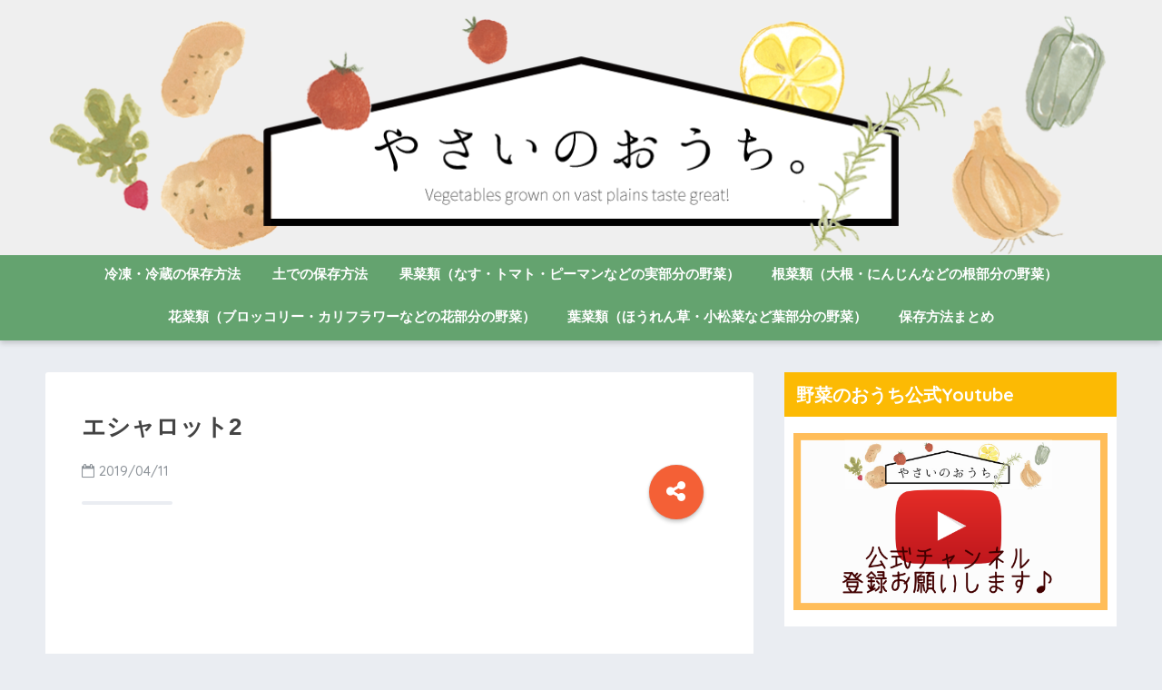

--- FILE ---
content_type: text/html; charset=UTF-8
request_url: https://yasaihouse.net/%E3%82%A8%E3%82%B7%E3%83%A3%E3%83%AD%E3%83%83%E3%83%882
body_size: 12602
content:
<!doctype html>
<!--[if lt IE 7]><html lang="ja" class="no-js lt-ie9 lt-ie8 lt-ie7"><![endif]-->
<!--[if (IE 7)&!(IEMobile)]><html lang="ja" class="no-js lt-ie9 lt-ie8"><![endif]-->
<!--[if (IE 8)&!(IEMobile)]><html lang="ja" class="no-js lt-ie9"><![endif]-->
<!--[if gt IE 8]><!--> <html lang="ja" class="no-js"><!--<![endif]-->
	<head>
		<script data-ad-client="ca-pub-8752041771665914" async src="https://pagead2.googlesyndication.com/pagead/js/adsbygoogle.js"></script>
		
		
		<meta name="google-site-verification" content="tkWA1X-BM-WsZVA8J5Jv9GnkdKks1lII5z5x0zaJ9fY" />
		<meta charset="utf-8">
		<meta http-equiv="X-UA-Compatible" content="IE=edge">
		<meta name="HandheldFriendly" content="True">
		<meta name="MobileOptimized" content="320">
		<meta name="viewport" content="width=device-width, initial-scale=1 ,viewport-fit=cover"/>
		<meta name="msapplication-TileColor" content="#64a36f">
        <meta name="theme-color" content="#64a36f">
		<link rel="pingback" href="https://yasaihouse.net/xmlrpc.php">
		<title>エシャロット2 | 野菜のおうち。常温と冷凍保存方法解説</title>
<meta name='robots' content='max-image-preview:large' />
<link rel='dns-prefetch' href='//secure.gravatar.com' />
<link rel='dns-prefetch' href='//ajax.googleapis.com' />
<link rel='dns-prefetch' href='//fonts.googleapis.com' />
<link rel='dns-prefetch' href='//s.w.org' />
<link rel='dns-prefetch' href='//v0.wordpress.com' />
<link rel='dns-prefetch' href='//i0.wp.com' />
<link rel='dns-prefetch' href='//i1.wp.com' />
<link rel='dns-prefetch' href='//i2.wp.com' />
<link rel='dns-prefetch' href='//c0.wp.com' />
<link rel="alternate" type="application/rss+xml" title="野菜のおうち。常温と冷凍保存方法解説 &raquo; フィード" href="https://yasaihouse.net/feed" />
<link rel="alternate" type="application/rss+xml" title="野菜のおうち。常温と冷凍保存方法解説 &raquo; コメントフィード" href="https://yasaihouse.net/comments/feed" />
		<script type="text/javascript">
			window._wpemojiSettings = {"baseUrl":"https:\/\/s.w.org\/images\/core\/emoji\/13.1.0\/72x72\/","ext":".png","svgUrl":"https:\/\/s.w.org\/images\/core\/emoji\/13.1.0\/svg\/","svgExt":".svg","source":{"concatemoji":"https:\/\/yasaihouse.net\/wp-includes\/js\/wp-emoji-release.min.js"}};
			!function(e,a,t){var n,r,o,i=a.createElement("canvas"),p=i.getContext&&i.getContext("2d");function s(e,t){var a=String.fromCharCode;p.clearRect(0,0,i.width,i.height),p.fillText(a.apply(this,e),0,0);e=i.toDataURL();return p.clearRect(0,0,i.width,i.height),p.fillText(a.apply(this,t),0,0),e===i.toDataURL()}function c(e){var t=a.createElement("script");t.src=e,t.defer=t.type="text/javascript",a.getElementsByTagName("head")[0].appendChild(t)}for(o=Array("flag","emoji"),t.supports={everything:!0,everythingExceptFlag:!0},r=0;r<o.length;r++)t.supports[o[r]]=function(e){if(!p||!p.fillText)return!1;switch(p.textBaseline="top",p.font="600 32px Arial",e){case"flag":return s([127987,65039,8205,9895,65039],[127987,65039,8203,9895,65039])?!1:!s([55356,56826,55356,56819],[55356,56826,8203,55356,56819])&&!s([55356,57332,56128,56423,56128,56418,56128,56421,56128,56430,56128,56423,56128,56447],[55356,57332,8203,56128,56423,8203,56128,56418,8203,56128,56421,8203,56128,56430,8203,56128,56423,8203,56128,56447]);case"emoji":return!s([10084,65039,8205,55357,56613],[10084,65039,8203,55357,56613])}return!1}(o[r]),t.supports.everything=t.supports.everything&&t.supports[o[r]],"flag"!==o[r]&&(t.supports.everythingExceptFlag=t.supports.everythingExceptFlag&&t.supports[o[r]]);t.supports.everythingExceptFlag=t.supports.everythingExceptFlag&&!t.supports.flag,t.DOMReady=!1,t.readyCallback=function(){t.DOMReady=!0},t.supports.everything||(n=function(){t.readyCallback()},a.addEventListener?(a.addEventListener("DOMContentLoaded",n,!1),e.addEventListener("load",n,!1)):(e.attachEvent("onload",n),a.attachEvent("onreadystatechange",function(){"complete"===a.readyState&&t.readyCallback()})),(n=t.source||{}).concatemoji?c(n.concatemoji):n.wpemoji&&n.twemoji&&(c(n.twemoji),c(n.wpemoji)))}(window,document,window._wpemojiSettings);
		</script>
		<style type="text/css">
img.wp-smiley,
img.emoji {
	display: inline !important;
	border: none !important;
	box-shadow: none !important;
	height: 1em !important;
	width: 1em !important;
	margin: 0 .07em !important;
	vertical-align: -0.1em !important;
	background: none !important;
	padding: 0 !important;
}
</style>
	<link rel='stylesheet' id='wp-block-library-css'  href='https://c0.wp.com/c/5.8.12/wp-includes/css/dist/block-library/style.min.css' type='text/css' media='all' />
<style id='wp-block-library-inline-css' type='text/css'>
.has-text-align-justify{text-align:justify;}
</style>
<link rel='stylesheet' id='mediaelement-css'  href='https://c0.wp.com/c/5.8.12/wp-includes/js/mediaelement/mediaelementplayer-legacy.min.css' type='text/css' media='all' />
<link rel='stylesheet' id='wp-mediaelement-css'  href='https://c0.wp.com/c/5.8.12/wp-includes/js/mediaelement/wp-mediaelement.min.css' type='text/css' media='all' />
<link rel='stylesheet' id='toc-screen-css'  href='https://yasaihouse.net/wp-content/plugins/table-of-contents-plus/screen.min.css' type='text/css' media='all' />
<link rel='stylesheet' id='sng-stylesheet-css'  href='https://yasaihouse.net/wp-content/themes/sango-theme/style.css?ver141' type='text/css' media='all' />
<link rel='stylesheet' id='sng-option-css'  href='https://yasaihouse.net/wp-content/themes/sango-theme/entry-option.css?ver141' type='text/css' media='all' />
<link rel='stylesheet' id='child-style-css'  href='https://yasaihouse.net/wp-content/themes/sango-theme-child/style.css' type='text/css' media='all' />
<link rel='stylesheet' id='sng-googlefonts-css'  href='//fonts.googleapis.com/css?family=Quicksand%3A500%2C700' type='text/css' media='all' />
<link rel='stylesheet' id='sng-fontawesome-css'  href='https://yasaihouse.net/wp-content/themes/sango-theme/library/fontawesome/css/font-awesome.min.css' type='text/css' media='all' />
<link rel='stylesheet' id='ripple-style-css'  href='https://yasaihouse.net/wp-content/themes/sango-theme/library/ripple/rippler.min.css' type='text/css' media='all' />
<link rel='stylesheet' id='jetpack_css-css'  href='https://c0.wp.com/p/jetpack/10.1.2/css/jetpack.css' type='text/css' media='all' />
<script type='text/javascript' src='https://ajax.googleapis.com/ajax/libs/jquery/2.2.4/jquery.min.js' id='jquery-js'></script>
<script type='text/javascript' src='https://yasaihouse.net/wp-content/themes/sango-theme/library/js/modernizr.custom.min.js' id='sng-modernizr-js'></script>
<link rel="https://api.w.org/" href="https://yasaihouse.net/wp-json/" /><link rel="alternate" type="application/json" href="https://yasaihouse.net/wp-json/wp/v2/media/811" /><link rel="EditURI" type="application/rsd+xml" title="RSD" href="https://yasaihouse.net/xmlrpc.php?rsd" />
<link rel='shortlink' href='https://wp.me/aaDCme-d5' />
<link rel="alternate" type="application/json+oembed" href="https://yasaihouse.net/wp-json/oembed/1.0/embed?url=https%3A%2F%2Fyasaihouse.net%2F%25e3%2582%25a8%25e3%2582%25b7%25e3%2583%25a3%25e3%2583%25ad%25e3%2583%2583%25e3%2583%25882" />
<link rel="alternate" type="text/xml+oembed" href="https://yasaihouse.net/wp-json/oembed/1.0/embed?url=https%3A%2F%2Fyasaihouse.net%2F%25e3%2582%25a8%25e3%2582%25b7%25e3%2583%25a3%25e3%2583%25ad%25e3%2583%2583%25e3%2583%25882&#038;format=xml" />
<style type='text/css'>img#wpstats{display:none}</style>
		<meta name="robots" content="noindex,nofollow" /><meta property="og:title" content="エシャロット2" />
<meta property="og:description" content="" />
<meta property="og:type" content="article" />
<meta property="og:url" content="https://yasaihouse.net/%e3%82%a8%e3%82%b7%e3%83%a3%e3%83%ad%e3%83%83%e3%83%882" />
<meta property="og:image" content="https://yasaihouse.net/wp-content/themes/sango-theme/library/images/default.jpg" />
<meta property="og:site_name" content="野菜のおうち。常温と冷凍保存方法解説" />
<meta name="twitter:card" content="summary_large_image" />
			<style type="text/css">
				/* If html does not have either class, do not show lazy loaded images. */
				html:not( .jetpack-lazy-images-js-enabled ):not( .js ) .jetpack-lazy-image {
					display: none;
				}
			</style>
			<script>
				document.documentElement.classList.add(
					'jetpack-lazy-images-js-enabled'
				);
			</script>
		
<!-- Jetpack Open Graph Tags -->
<meta property="og:type" content="article" />
<meta property="og:title" content="エシャロット2" />
<meta property="og:url" content="https://yasaihouse.net/%e3%82%a8%e3%82%b7%e3%83%a3%e3%83%ad%e3%83%83%e3%83%882" />
<meta property="og:description" content="詳しくは投稿をご覧ください。" />
<meta property="article:published_time" content="2019-04-11T02:22:50+00:00" />
<meta property="article:modified_time" content="2019-04-11T02:22:50+00:00" />
<meta property="og:site_name" content="野菜のおうち。常温と冷凍保存方法解説" />
<meta property="og:image" content="https://yasaihouse.net/wp-content/uploads/2019/04/627198e2e23e1280e8169b4abc616178.png" />
<meta property="og:locale" content="ja_JP" />
<meta name="twitter:text:title" content="エシャロット2" />
<meta name="twitter:image" content="https://i2.wp.com/yasaihouse.net/wp-content/uploads/2019/04/627198e2e23e1280e8169b4abc616178.png?fit=680%2C390&#038;ssl=1&#038;w=640" />
<meta name="twitter:card" content="summary_large_image" />
<meta name="twitter:description" content="詳しくは投稿をご覧ください。" />

<!-- End Jetpack Open Graph Tags -->
<link rel="icon" href="https://i2.wp.com/yasaihouse.net/wp-content/uploads/2019/05/cropped-f_f_health_45_s512_f_health_45_0bg.png?fit=32%2C32&#038;ssl=1" sizes="32x32" />
<link rel="icon" href="https://i2.wp.com/yasaihouse.net/wp-content/uploads/2019/05/cropped-f_f_health_45_s512_f_health_45_0bg.png?fit=192%2C192&#038;ssl=1" sizes="192x192" />
<link rel="apple-touch-icon" href="https://i2.wp.com/yasaihouse.net/wp-content/uploads/2019/05/cropped-f_f_health_45_s512_f_health_45_0bg.png?fit=180%2C180&#038;ssl=1" />
<meta name="msapplication-TileImage" content="https://i2.wp.com/yasaihouse.net/wp-content/uploads/2019/05/cropped-f_f_health_45_s512_f_health_45_0bg.png?fit=270%2C270&#038;ssl=1" />
<style>
a {color: #074656;}
.main-c {color: #64a36f;}
.main-bc {background-color: #64a36f;}
.main-bdr,#inner-content .main-bdr {border-color:  #64a36f;}
.pastel-bc , #inner-content .pastel-bc {background-color: #cef0b9;}
.accent-c {color: #f46036;}
.accent-bc {background-color: #f46036;}
.header,#footer-menu,.drawer__title {background-color: #64a36f;}
#logo a {color: #FFF;}
.desktop-nav li a , .mobile-nav li a, #footer-menu a ,.copyright, #drawer__open,.drawer__title {color: #FFF;}
.drawer__title .close span, .drawer__title .close span:before {background: #FFF;}
.desktop-nav li:after {background: #FFF;}
.mobile-nav .current-menu-item {border-bottom-color: #FFF;}
.widgettitle {color: #ffffff;background-color:#fcba04;}
.footer {background-color: #e0e4eb;}
.footer, .footer a, .footer .widget ul li a {color: #3c3c3c;}
#toc_container .toc_title, #footer_menu .raised, .pagination a, .pagination span, #reply-title:before , .entry-content blockquote:before ,.main-c-before li:before ,.main-c-b:before{color: #64a36f;}
#searchsubmit, #toc_container .toc_title:before, .cat-name, .pre_tag > span, .pagination .current, #submit ,.withtag_list > span,.main-bc-before li:before {background-color: #64a36f;}
#toc_container, h3 ,.li-mainbdr ul,.li-mainbdr ol {border-color: #64a36f;}
.search-title .fa-search ,.acc-bc-before li:before {background: #f46036;}
.li-accentbdr ul, .li-accentbdr ol {border-color: #f46036;}
.pagination a:hover ,.li-pastelbc ul, .li-pastelbc ol {background: #cef0b9;}
body {font-size: 100%;}
@media only screen and (min-width: 481px) {
body {font-size: 107%;}
}
@media only screen and (min-width: 1030px) {
body {font-size: 107%;}
}
.totop {background: #5ba9f7;}
.header-info a {color: #FFF; background: linear-gradient(95deg,#738bff,#85e3ec);}
.fixed-menu ul {background: #FFF;}
.fixed-menu a {color: #a2a7ab;}
.fixed-menu .current-menu-item a , .fixed-menu ul li a.active {color: #6bb6ff;}
.post-tab {background: #FFF;} .post-tab>div {color: #a7a7a7} .post-tab > div.tab-active{background: linear-gradient(45deg,#bdb9ff,#67b8ff)}
</style>
<style type="text/css" id="wp-custom-css">.entry-content .linkto {
    max-width: 100%;
  }
/*ロゴ画像を横いっぱいに*/
#inner-header, #drawer + #inner-header,#logo{
    width: 100%;
    max-width: 100%;
    margin: 0;
    padding: 0;
}
.header--center #logo img {
    padding: 0;
    height: auto;
    width: 100%;
    max-width: 1000px;
}
.header--center #logo {
    padding: 0;
    background: #efefef;
}

@media only screen and (min-width: 1030px) {
    .single #logo img, .page #logo img {
        max-width: 92%;
    }
}

@media only screen and (min-width: 1240px) {
    .single #logo img, .page #logo img {
        max-width: 1180px;
    }
}
/*END ロゴ画像を横いっぱいに*/
.entry-content blockquote ul, .entry-content blockquote ol {
    border: none;
    padding: 5px 0 5px 20px;
    margin: 0;
}
.entry-content td ul,
.entry-content td ol {
border: none;
margin: 5px 0;
padding: 0 0 0 1.4em;
}</style>		<!-- Global site tag (gtag.js) - Google Analytics -->
<script async src="https://www.googletagmanager.com/gtag/js?id=UA-78894185-13"></script>
<script>
  window.dataLayer = window.dataLayer || [];
  function gtag(){dataLayer.push(arguments);}
  gtag('js', new Date());

  gtag('config', 'UA-78894185-13');
</script>
	</head>
	<body class="attachment attachment-template-default single single-attachment postid-811 attachmentid-811 attachment-png">
		<div id="container">
			<header class="header header--center">
								<div id="inner-header" class="wrap cf">
										<p id="logo" class="h1 dfont">
						<a href="https://yasaihouse.net"><img src="https://yasaihouse.net/wp-content/uploads/2019/03/yasainoouchi.png" alt="野菜のおうち。常温と冷凍保存方法解説"></a>
					</p>
					<nav class="desktop-nav clearfix"><ul id="menu-%e3%83%a1%e3%83%8b%e3%83%a5%e3%83%bc" class="menu"><li id="menu-item-272" class="menu-item menu-item-type-taxonomy menu-item-object-category menu-item-272"><a href="https://yasaihouse.net/archives/category/hozonhoho/reitoreizohozon">冷凍・冷蔵の保存方法</a></li>
<li id="menu-item-595" class="menu-item menu-item-type-taxonomy menu-item-object-category menu-item-595"><a href="https://yasaihouse.net/archives/category/hozonhoho/chuchihozon">土での保存方法</a></li>
<li id="menu-item-2514" class="menu-item menu-item-type-taxonomy menu-item-object-category menu-item-2514"><a href="https://yasaihouse.net/archives/category/yasai/kasairui">果菜類（なす・トマト・ピーマンなどの実部分の野菜）</a></li>
<li id="menu-item-2515" class="menu-item menu-item-type-taxonomy menu-item-object-category menu-item-2515"><a href="https://yasaihouse.net/archives/category/yasai/konsairui">根菜類（大根・にんじんなどの根部分の野菜）</a></li>
<li id="menu-item-2516" class="menu-item menu-item-type-taxonomy menu-item-object-category menu-item-2516"><a href="https://yasaihouse.net/archives/category/yasai/hanasairui">花菜類（ブロッコリー・カリフラワーなどの花部分の野菜）</a></li>
<li id="menu-item-2517" class="menu-item menu-item-type-taxonomy menu-item-object-category menu-item-2517"><a href="https://yasaihouse.net/archives/category/yasai/hasairui">葉菜類（ほうれん草・小松菜など葉部分の野菜）</a></li>
<li id="menu-item-2625" class="menu-item menu-item-type-post_type menu-item-object-page menu-item-2625"><a href="https://yasaihouse.net/pssitemaps">保存方法まとめ</a></li>
</ul></nav>				</div>
							</header>
				<div id="content">
		<div id="inner-content" class="wrap cf">
			<main id="main" class="m-all t-2of3 d-5of7 cf">
							       <article id="entry" class="cf post-811 attachment type-attachment status-inherit nothumb">
			       	  <header class="article-header entry-header">
	    <h1 class="entry-title single-title">エシャロット2</h1>
	<p class="entry-meta vcard dfont">
			       	<time class="pubdate entry-time" datetime="2019-04-11">2019/04/11</time>
	       	    </p>
    			  <!--FABボタン-->
	  	  <input type="checkbox" id="fab">
		  <label class="fab-btn accent-bc" for="fab"><i class="fa fa-share-alt"></i></label>
		  <label class="fab__close-cover" for="fab"></label>
		  <!--FABの中身-->
		  <div id="fab__contents">
			 <div class="fab__contents-main dfont">
			    <label class="close" for="fab"><span></span></label>
			    <p class="fab__contents_title">SHARE</p>
			  				  	    <div class="sns-btn">
            <ul>
          <!-- twitter -->
          <li class="tw sns-btn__item">
              <a href="http://twitter.com/share?url=https%3A%2F%2Fyasaihouse.net%2F%25e3%2582%25a8%25e3%2582%25b7%25e3%2583%25a3%25e3%2583%25ad%25e3%2583%2583%25e3%2583%25882&text=%E3%82%A8%E3%82%B7%E3%83%A3%E3%83%AD%E3%83%83%E3%83%882%EF%BD%9C%E9%87%8E%E8%8F%9C%E3%81%AE%E3%81%8A%E3%81%86%E3%81%A1%E3%80%82%E5%B8%B8%E6%B8%A9%E3%81%A8%E5%86%B7%E5%87%8D%E4%BF%9D%E5%AD%98%E6%96%B9%E6%B3%95%E8%A7%A3%E8%AA%AC" target="_blank" rel="nofollow">
                  <i class="fa fa-twitter"></i>
                  <span class="share_txt">ツイート</span>
              </a>
                        </li>

          <!-- facebook -->
          <li class="fb sns-btn__item">
              <a href="http://www.facebook.com/share.php?u=https%3A%2F%2Fyasaihouse.net%2F%25e3%2582%25a8%25e3%2582%25b7%25e3%2583%25a3%25e3%2583%25ad%25e3%2583%2583%25e3%2583%25882&t=%E3%82%A8%E3%82%B7%E3%83%A3%E3%83%AD%E3%83%83%E3%83%882%EF%BD%9C%E9%87%8E%E8%8F%9C%E3%81%AE%E3%81%8A%E3%81%86%E3%81%A1%E3%80%82%E5%B8%B8%E6%B8%A9%E3%81%A8%E5%86%B7%E5%87%8D%E4%BF%9D%E5%AD%98%E6%96%B9%E6%B3%95%E8%A7%A3%E8%AA%AC" target="_blank" rel="nofollow">
                  <i class="fa fa-facebook"></i>
                  <span class="share_txt">シェア</span>
              </a>
                        </li>

          <!-- はてなブックマーク -->
          <li class="hatebu sns-btn__item">
            <a href="http://b.hatena.ne.jp/add?mode=confirm&url=https%3A%2F%2Fyasaihouse.net%2F%25e3%2582%25a8%25e3%2582%25b7%25e3%2583%25a3%25e3%2583%25ad%25e3%2583%2583%25e3%2583%25882"  onclick="javascript:window.open(this.href, '', 'menubar=no,toolbar=no,resizable=yes,scrollbars=yes,height=400,width=510');return false;" target="_blank" rel="nofollow">
                  <i class="fa fa-hatebu"></i>
                  <span class="share_txt">はてブ</span>
              </a>
                        </li>

          <!-- Google+ 別デザインのときは非表示に-->
                        <li class="gplus sns-btn__item">
                  <a href="https://plus.google.com/share?url=https%3A%2F%2Fyasaihouse.net%2F%25e3%2582%25a8%25e3%2582%25b7%25e3%2583%25a3%25e3%2583%25ad%25e3%2583%2583%25e3%2583%25882" target="_blank" rel="nofollow">
                      <i class="fa fa-google-plus" aria-hidden="true"></i>
                      <span class="share_txt">Google+</span>
                  </a>
                                </li>
          
          <!-- Pocket -->
          <li class="pkt sns-btn__item">
             <a href="http://getpocket.com/edit?url=https%3A%2F%2Fyasaihouse.net%2F%25e3%2582%25a8%25e3%2582%25b7%25e3%2583%25a3%25e3%2583%25ad%25e3%2583%2583%25e3%2583%25882&title=%E3%82%A8%E3%82%B7%E3%83%A3%E3%83%AD%E3%83%83%E3%83%882%EF%BD%9C%E9%87%8E%E8%8F%9C%E3%81%AE%E3%81%8A%E3%81%86%E3%81%A1%E3%80%82%E5%B8%B8%E6%B8%A9%E3%81%A8%E5%86%B7%E5%87%8D%E4%BF%9D%E5%AD%98%E6%96%B9%E6%B3%95%E8%A7%A3%E8%AA%AC" target="_blank" rel="nofollow">
                  <i class="fa fa-get-pocket"></i>
                  <span class="share_txt">Pocket</span>
              </a>
                        </li>

          <!-- LINE -->
          <li class="line sns-btn__item">
              <a href="http://line.me/R/msg/text/?https%3A%2F%2Fyasaihouse.net%2F%25e3%2582%25a8%25e3%2582%25b7%25e3%2583%25a3%25e3%2583%25ad%25e3%2583%2583%25e3%2583%25882%0D%0A%E3%82%A8%E3%82%B7%E3%83%A3%E3%83%AD%E3%83%83%E3%83%882%EF%BD%9C%E9%87%8E%E8%8F%9C%E3%81%AE%E3%81%8A%E3%81%86%E3%81%A1%E3%80%82%E5%B8%B8%E6%B8%A9%E3%81%A8%E5%86%B7%E5%87%8D%E4%BF%9D%E5%AD%98%E6%96%B9%E6%B3%95%E8%A7%A3%E8%AA%AC" target="_blank" rel="nofollow">
                 <i class="fa fa-comment"></i>
                  <span class="share_txt dfont">LINE</span>
              </a>
          </li>
      </ul>
  </div>
  		  	</div>
		  </div>
		</header><section class="entry-content cf">
  <div class="sponsored">			<div class="textwidget"><p><script async src="//pagead2.googlesyndication.com/pagead/js/adsbygoogle.js"></script><br />
<!-- yasai-001 --><br />
<ins class="adsbygoogle" style="display: block;" data-ad-client="ca-pub-1555055441278070" data-ad-slot="7617471380" data-ad-format="rectangle" data-full-width-responsive="true"></ins><br />
<script>
(adsbygoogle = window.adsbygoogle || []).push({});
</script></p>
</div>
		</div><p class="attachment"><a href='https://i2.wp.com/yasaihouse.net/wp-content/uploads/2019/04/627198e2e23e1280e8169b4abc616178.png?ssl=1'><img width="300" height="172" src="https://i2.wp.com/yasaihouse.net/wp-content/uploads/2019/04/627198e2e23e1280e8169b4abc616178.png?fit=300%2C172&amp;ssl=1" class="attachment-medium size-medium jetpack-lazy-image" alt="" loading="lazy" data-attachment-id="811" data-permalink="https://yasaihouse.net/%e3%82%a8%e3%82%b7%e3%83%a3%e3%83%ad%e3%83%83%e3%83%882" data-orig-file="https://i2.wp.com/yasaihouse.net/wp-content/uploads/2019/04/627198e2e23e1280e8169b4abc616178.png?fit=680%2C390&amp;ssl=1" data-orig-size="680,390" data-comments-opened="1" data-image-meta="{&quot;aperture&quot;:&quot;0&quot;,&quot;credit&quot;:&quot;&quot;,&quot;camera&quot;:&quot;&quot;,&quot;caption&quot;:&quot;&quot;,&quot;created_timestamp&quot;:&quot;0&quot;,&quot;copyright&quot;:&quot;&quot;,&quot;focal_length&quot;:&quot;0&quot;,&quot;iso&quot;:&quot;0&quot;,&quot;shutter_speed&quot;:&quot;0&quot;,&quot;title&quot;:&quot;&quot;,&quot;orientation&quot;:&quot;0&quot;}" data-image-title="エシャロット2" data-image-description="" data-image-caption="" data-medium-file="https://i2.wp.com/yasaihouse.net/wp-content/uploads/2019/04/627198e2e23e1280e8169b4abc616178.png?fit=300%2C172&amp;ssl=1" data-large-file="https://i2.wp.com/yasaihouse.net/wp-content/uploads/2019/04/627198e2e23e1280e8169b4abc616178.png?fit=680%2C390&amp;ssl=1" data-lazy-srcset="https://i2.wp.com/yasaihouse.net/wp-content/uploads/2019/04/627198e2e23e1280e8169b4abc616178.png?w=680&amp;ssl=1 680w, https://i2.wp.com/yasaihouse.net/wp-content/uploads/2019/04/627198e2e23e1280e8169b4abc616178.png?resize=300%2C172&amp;ssl=1 300w, https://i2.wp.com/yasaihouse.net/wp-content/uploads/2019/04/627198e2e23e1280e8169b4abc616178.png?resize=520%2C300&amp;ssl=1 520w" data-lazy-sizes="(max-width: 300px) 100vw, 300px" data-lazy-src="https://i2.wp.com/yasaihouse.net/wp-content/uploads/2019/04/627198e2e23e1280e8169b4abc616178.png?fit=300%2C172&amp;ssl=1&amp;is-pending-load=1" srcset="[data-uri]" /></a></p>
<div class="sponsored dfont"><p class="ads-title">よく読まれています</p>			<div class="textwidget"><p><script async src="https://pagead2.googlesyndication.com/pagead/js/adsbygoogle.js"></script><br />
<ins class="adsbygoogle" style="display: block;" data-ad-format="autorelaxed" data-ad-client="ca-pub-1555055441278070" data-ad-slot="7709297349"></ins><br />
<script>
     (adsbygoogle = window.adsbygoogle || []).push({});
</script></p>
</div>
		</div><div class="sponsored dfont">			<div class="textwidget"><p><a href="https://www.youtube.com/channel/UCmfhbjkME7u_EdO-n_OCqwA?view_as=subscriber" target="_blank" rel="noopener"><img loading="lazy" class="aligncenter wp-image-6241 size-full jetpack-lazy-image" src="https://i2.wp.com/yasaihouse.net/wp-content/uploads/2020/08/27938e826f2bcafb796e20ed531aca31.png?resize=560%2C315&#038;ssl=1" alt width="560" height="315" data-recalc-dims="1" data-lazy-src="https://i2.wp.com/yasaihouse.net/wp-content/uploads/2020/08/27938e826f2bcafb796e20ed531aca31.png?resize=560%2C315&amp;is-pending-load=1#038;ssl=1" srcset="[data-uri]"><noscript><img loading="lazy" class="aligncenter wp-image-6241 size-full" src="https://i2.wp.com/yasaihouse.net/wp-content/uploads/2020/08/27938e826f2bcafb796e20ed531aca31.png?resize=560%2C315&#038;ssl=1" alt="" width="560" height="315" data-recalc-dims="1" srcset="https://i2.wp.com/yasaihouse.net/wp-content/uploads/2020/08/27938e826f2bcafb796e20ed531aca31.png?w=560&amp;ssl=1 560w, https://i2.wp.com/yasaihouse.net/wp-content/uploads/2020/08/27938e826f2bcafb796e20ed531aca31.png?resize=300%2C169&amp;ssl=1 300w" sizes="(max-width: 560px) 100vw, 560px" /></noscript></a></p>
</div>
		</div></section><footer class="article-footer">
    <aside>
    	<div class="footer-contents">
        	    <div class="sns-btn sns-dif normal-sns">
      <span class="sns-btn__title dfont">SHARE</span>      <ul>
          <!-- twitter -->
          <li class="tw sns-btn__item">
              <a href="http://twitter.com/share?url=https%3A%2F%2Fyasaihouse.net%2F%25e3%2582%25a8%25e3%2582%25b7%25e3%2583%25a3%25e3%2583%25ad%25e3%2583%2583%25e3%2583%25882&text=%E3%82%A8%E3%82%B7%E3%83%A3%E3%83%AD%E3%83%83%E3%83%882%EF%BD%9C%E9%87%8E%E8%8F%9C%E3%81%AE%E3%81%8A%E3%81%86%E3%81%A1%E3%80%82%E5%B8%B8%E6%B8%A9%E3%81%A8%E5%86%B7%E5%87%8D%E4%BF%9D%E5%AD%98%E6%96%B9%E6%B3%95%E8%A7%A3%E8%AA%AC" target="_blank" rel="nofollow">
                  <i class="fa fa-twitter"></i>
                  <span class="share_txt">ツイート</span>
              </a>
                        </li>

          <!-- facebook -->
          <li class="fb sns-btn__item">
              <a href="http://www.facebook.com/share.php?u=https%3A%2F%2Fyasaihouse.net%2F%25e3%2582%25a8%25e3%2582%25b7%25e3%2583%25a3%25e3%2583%25ad%25e3%2583%2583%25e3%2583%25882&t=%E3%82%A8%E3%82%B7%E3%83%A3%E3%83%AD%E3%83%83%E3%83%882%EF%BD%9C%E9%87%8E%E8%8F%9C%E3%81%AE%E3%81%8A%E3%81%86%E3%81%A1%E3%80%82%E5%B8%B8%E6%B8%A9%E3%81%A8%E5%86%B7%E5%87%8D%E4%BF%9D%E5%AD%98%E6%96%B9%E6%B3%95%E8%A7%A3%E8%AA%AC" target="_blank" rel="nofollow">
                  <i class="fa fa-facebook"></i>
                  <span class="share_txt">シェア</span>
              </a>
                        </li>

          <!-- はてなブックマーク -->
          <li class="hatebu sns-btn__item">
            <a href="http://b.hatena.ne.jp/add?mode=confirm&url=https%3A%2F%2Fyasaihouse.net%2F%25e3%2582%25a8%25e3%2582%25b7%25e3%2583%25a3%25e3%2583%25ad%25e3%2583%2583%25e3%2583%25882"  onclick="javascript:window.open(this.href, '', 'menubar=no,toolbar=no,resizable=yes,scrollbars=yes,height=400,width=510');return false;" target="_blank" rel="nofollow">
                  <i class="fa fa-hatebu"></i>
                  <span class="share_txt">はてブ</span>
              </a>
                        </li>

          <!-- Google+ 別デザインのときは非表示に-->
          
          <!-- Pocket -->
          <li class="pkt sns-btn__item">
             <a href="http://getpocket.com/edit?url=https%3A%2F%2Fyasaihouse.net%2F%25e3%2582%25a8%25e3%2582%25b7%25e3%2583%25a3%25e3%2583%25ad%25e3%2583%2583%25e3%2583%25882&title=%E3%82%A8%E3%82%B7%E3%83%A3%E3%83%AD%E3%83%83%E3%83%882%EF%BD%9C%E9%87%8E%E8%8F%9C%E3%81%AE%E3%81%8A%E3%81%86%E3%81%A1%E3%80%82%E5%B8%B8%E6%B8%A9%E3%81%A8%E5%86%B7%E5%87%8D%E4%BF%9D%E5%AD%98%E6%96%B9%E6%B3%95%E8%A7%A3%E8%AA%AC" target="_blank" rel="nofollow">
                  <i class="fa fa-get-pocket"></i>
                  <span class="share_txt">Pocket</span>
              </a>
                        </li>

          <!-- LINE -->
          <li class="line sns-btn__item">
              <a href="http://line.me/R/msg/text/?https%3A%2F%2Fyasaihouse.net%2F%25e3%2582%25a8%25e3%2582%25b7%25e3%2583%25a3%25e3%2583%25ad%25e3%2583%2583%25e3%2583%25882%0D%0A%E3%82%A8%E3%82%B7%E3%83%A3%E3%83%AD%E3%83%83%E3%83%882%EF%BD%9C%E9%87%8E%E8%8F%9C%E3%81%AE%E3%81%8A%E3%81%86%E3%81%A1%E3%80%82%E5%B8%B8%E6%B8%A9%E3%81%A8%E5%86%B7%E5%87%8D%E4%BF%9D%E5%AD%98%E6%96%B9%E6%B3%95%E8%A7%A3%E8%AA%AC" target="_blank" rel="nofollow">
                 <i class="fa fa-comment"></i>
                  <span class="share_txt dfont">LINE</span>
              </a>
          </li>
      </ul>
  </div>
          	        	<div class="footer-meta dfont">
               	          	</div>
        	        	        	<div id="related_ads"><h3 class="h-undeline related_title">この記事を読んだ人におすすめ</h3>			<div class="textwidget"><p><script async src="https://pagead2.googlesyndication.com/pagead/js/adsbygoogle.js"></script><br />
<ins class="adsbygoogle" style="display: block;" data-ad-format="autorelaxed" data-ad-client="ca-pub-1555055441278070" data-ad-slot="7709297349"></ins><br />
<script>
     (adsbygoogle = window.adsbygoogle || []).push({});
</script></p>
</div>
		</div>                  </div>
          <div class="author-info pastel-bc">
    <div class="author-info__inner">
      <div class="tb">
        <div class="tb-left">
        <div class="author_label">
          <span>この記事を書いた人</span>
        </div>
        <div class="author_img"><img alt src="https://secure.gravatar.com/avatar/e8fcc96e6f0b71ad67a2f5ecd6b8657d?s=100&#038;d=mm&#038;r=g" class="avatar avatar-100 photo jetpack-lazy-image" height="100" width="100" loading="lazy" data-lazy-srcset="https://secure.gravatar.com/avatar/e8fcc96e6f0b71ad67a2f5ecd6b8657d?s=200&#038;d=mm&#038;r=g 2x" data-lazy-src="https://secure.gravatar.com/avatar/e8fcc96e6f0b71ad67a2f5ecd6b8657d?s=100&amp;is-pending-load=1#038;d=mm&#038;r=g" srcset="[data-uri]"><noscript><img alt='' src='https://secure.gravatar.com/avatar/e8fcc96e6f0b71ad67a2f5ecd6b8657d?s=100&#038;d=mm&#038;r=g' srcset='https://secure.gravatar.com/avatar/e8fcc96e6f0b71ad67a2f5ecd6b8657d?s=200&#038;d=mm&#038;r=g 2x' class='avatar avatar-100 photo' height='100' width='100' loading='lazy'/></noscript></div>
          <dl class="aut">
              <dt>
                <a class="dfont" href="https://yasaihouse.net/archives/author/yoshiiii1920">
                  <span>なのか</span>
                </a>
              </dt>
              <dd>野菜マルシェ</dd>
          </dl>
        </div>

          <div class="tb-right">

            <p>がくぶんの「野菜コーディネーター」。
野菜はトマトが一番好き！
トマトのピクルスは子供たちにも大人気です。
新種の野菜の食べ方を研究しています。</p>
            <div class="follow_btn dfont">
                              <a class="Twitter" href="https://twitter.com/yasaihozon" target="_blank" rel="nofollow">Twitter</a>
                        </div>
          </div>
      </div>
    </div>
  </div>
    </aside>
</footer>
  	<div id="respond" class="comment-respond">
		<h3 id="reply-title" class="comment-reply-title">コメントを残す <small><a rel="nofollow" id="cancel-comment-reply-link" href="/%E3%82%A8%E3%82%B7%E3%83%A3%E3%83%AD%E3%83%83%E3%83%882#respond" style="display:none;">コメントをキャンセル</a></small></h3><form action="https://yasaihouse.net/wp-comments-post.php" method="post" id="commentform" class="comment-form" novalidate><p class="comment-notes"><span id="email-notes">メールアドレスが公開されることはありません。</span> <span class="required">*</span> が付いている欄は必須項目です</p><p class="comment-form-comment"><label for="comment">コメント</label> <textarea id="comment" name="comment" cols="45" rows="8" maxlength="65525" required="required"></textarea></p><p class="comment-form-author"><label for="author">名前 <span class="required">*</span></label> <input id="author" name="author" type="text" value="" size="30" maxlength="245" required='required' /></p>
<p class="comment-form-email"><label for="email">メール <span class="required">*</span></label> <input id="email" name="email" type="email" value="" size="30" maxlength="100" aria-describedby="email-notes" required='required' /></p>
<p class="comment-form-url"><label for="url">サイト</label> <input id="url" name="url" type="url" value="" size="30" maxlength="200" /></p>
<p class="comment-subscription-form"><input type="checkbox" name="subscribe_blog" id="subscribe_blog" value="subscribe" style="width: auto; -moz-appearance: checkbox; -webkit-appearance: checkbox;" /> <label class="subscribe-label" id="subscribe-blog-label" for="subscribe_blog">新しい投稿をメールで受け取る</label></p><p class="form-submit"><input name="submit" type="submit" id="submit" class="submit" value="コメントを送信" /> <input type='hidden' name='comment_post_ID' value='811' id='comment_post_ID' />
<input type='hidden' name='comment_parent' id='comment_parent' value='0' />
</p><p style="display: none;"><input type="hidden" id="akismet_comment_nonce" name="akismet_comment_nonce" value="5b483c9266" /></p><input type="hidden" id="ak_js" name="ak_js" value="36"/><textarea name="ak_hp_textarea" cols="45" rows="8" maxlength="100" style="display: none !important;"></textarea></form>	</div><!-- #respond -->
	    <script type="application/ld+json">
      {
      "@context": "http://schema.org",
      "@type": "Article",
      "mainEntityOfPage":"https://yasaihouse.net/%e3%82%a8%e3%82%b7%e3%83%a3%e3%83%ad%e3%83%83%e3%83%882",
      "headline": "エシャロット2",

      "image": {
      "@type": "ImageObject",
      "url": "https://i2.wp.com/yasaihouse.net/wp-content/uploads/2019/04/627198e2e23e1280e8169b4abc616178.png?fit=680%2C390&ssl=1",
      "width":680,
      "height":390      },

      "datePublished": "2019-04-11T11:22:50+0900",
      "dateModified": "2019-04-11T11:22:50+0900",
      "author": {
      "@type": "Person",
      "name": "なのか"
      },
      "publisher": {
      "@type": "Organization",
      "name": "",
      "logo": {
      "@type": "ImageObject",
      "url": ""
      }
      },
      "description": ""
      }
    </script>
   
			        </article>
			        <div class="prnx_box cf">
		</div>			    
				
			</main>
				<div id="sidebar1" class="sidebar m-all t-1of3 d-2of7 last-col cf" role="complementary">
	<aside>
		<div class="insidesp">
			<div id="notfix">
				<div id="text-11" class="widget widget_text"><h4 class="widgettitle dfont">野菜のおうち公式Youtube</h4>			<div class="textwidget"><p><a href="https://www.youtube.com/channel/UCmfhbjkME7u_EdO-n_OCqwA?view_as=subscriber" target="_blank" rel="noopener"><img loading="lazy" class="aligncenter wp-image-6241 size-full jetpack-lazy-image" src="https://i2.wp.com/yasaihouse.net/wp-content/uploads/2020/08/27938e826f2bcafb796e20ed531aca31.png?resize=560%2C315&#038;ssl=1" alt width="560" height="315" data-recalc-dims="1" data-lazy-src="https://i2.wp.com/yasaihouse.net/wp-content/uploads/2020/08/27938e826f2bcafb796e20ed531aca31.png?resize=560%2C315&amp;is-pending-load=1#038;ssl=1" srcset="[data-uri]"><noscript><img loading="lazy" class="aligncenter wp-image-6241 size-full" src="https://i2.wp.com/yasaihouse.net/wp-content/uploads/2020/08/27938e826f2bcafb796e20ed531aca31.png?resize=560%2C315&#038;ssl=1" alt="" width="560" height="315" data-recalc-dims="1" srcset="https://i2.wp.com/yasaihouse.net/wp-content/uploads/2020/08/27938e826f2bcafb796e20ed531aca31.png?w=560&amp;ssl=1 560w, https://i2.wp.com/yasaihouse.net/wp-content/uploads/2020/08/27938e826f2bcafb796e20ed531aca31.png?resize=300%2C169&amp;ssl=1 300w" sizes="(max-width: 560px) 100vw, 560px" /></noscript></a></p>
</div>
		</div><div id="search-2" class="widget widget_search"><form role="search" method="get" id="searchform" class="searchform" action="https://yasaihouse.net/">
    <div>
        <input type="search" id="s" name="s" value="" />
        <button type="submit" id="searchsubmit" ><i class="fa fa-search"></i></button>
    </div>
</form></div><div id="text-2" class="widget widget_text"><h4 class="widgettitle dfont">管理人：野菜マルシェのなのか</h4>			<div class="textwidget"><p><img loading="lazy" class="aligncenter wp-image-5966  jetpack-lazy-image" src="https://i0.wp.com/yasaihouse.net/wp-content/uploads/2020/07/IMG_1561.jpg?resize=119%2C119&#038;ssl=1" alt width="119" height="119" data-recalc-dims="1" data-lazy-src="https://i0.wp.com/yasaihouse.net/wp-content/uploads/2020/07/IMG_1561.jpg?resize=119%2C119&amp;is-pending-load=1#038;ssl=1" srcset="[data-uri]"><noscript><img loading="lazy" class="aligncenter wp-image-5966 " src="https://i0.wp.com/yasaihouse.net/wp-content/uploads/2020/07/IMG_1561.jpg?resize=119%2C119&#038;ssl=1" alt="" width="119" height="119" data-recalc-dims="1" srcset="https://i0.wp.com/yasaihouse.net/wp-content/uploads/2020/07/IMG_1561.jpg?resize=150%2C150&amp;ssl=1 150w, https://i0.wp.com/yasaihouse.net/wp-content/uploads/2020/07/IMG_1561.jpg?resize=125%2C125&amp;ssl=1 125w, https://i0.wp.com/yasaihouse.net/wp-content/uploads/2020/07/IMG_1561.jpg?resize=160%2C160&amp;ssl=1 160w, https://i0.wp.com/yasaihouse.net/wp-content/uploads/2020/07/IMG_1561.jpg?zoom=2&amp;resize=119%2C119&amp;ssl=1 238w, https://i0.wp.com/yasaihouse.net/wp-content/uploads/2020/07/IMG_1561.jpg?zoom=3&amp;resize=119%2C119&amp;ssl=1 357w" sizes="(max-width: 119px) 100vw, 119px" /></noscript></p>
<p>野菜のおうちの管理者、なのか(菜乃花)です。</p>
<p>野菜コーディネーター、令和元年８月取得（がくぶん）</p>
<p><img loading="lazy" class="alignnone  wp-image-2370 jetpack-lazy-image" src="https://i0.wp.com/yasaihouse.net/wp-content/uploads/2019/10/img_5439.jpg?resize=149%2C199&#038;ssl=1" alt width="149" height="199" data-recalc-dims="1" data-lazy-src="https://i0.wp.com/yasaihouse.net/wp-content/uploads/2019/10/img_5439.jpg?resize=149%2C199&amp;is-pending-load=1#038;ssl=1" srcset="[data-uri]"><noscript><img loading="lazy" class="alignnone  wp-image-2370" src="https://i0.wp.com/yasaihouse.net/wp-content/uploads/2019/10/img_5439.jpg?resize=149%2C199&#038;ssl=1" alt="" width="149" height="199" data-recalc-dims="1" srcset="https://i0.wp.com/yasaihouse.net/wp-content/uploads/2019/10/img_5439.jpg?w=958&amp;ssl=1 958w, https://i0.wp.com/yasaihouse.net/wp-content/uploads/2019/10/img_5439.jpg?resize=225%2C300&amp;ssl=1 225w, https://i0.wp.com/yasaihouse.net/wp-content/uploads/2019/10/img_5439.jpg?resize=768%2C1024&amp;ssl=1 768w" sizes="(max-width: 149px) 100vw, 149px" /></noscript></p>
<p>野菜はトマトが一番好き！</p>
<p>旬の野菜は栄養価も高いので、毎日家族に食べてもらうために奮闘中です。</p>
<p>このサイトでは、記事や動画で、野菜の鮮度を保る保存方法や栄養素を逃さない方法などお伝えしています。</p>
<p>リクエストも<a href="https://yasaihouse.net/contact">お問い合わせ</a>からどうぞ♪</p>
<p>&nbsp;</p>
</div>
		</div><div id="text-19" class="widget widget_text"><h4 class="widgettitle dfont">野菜のおうちライター</h4>			<div class="textwidget"><p><img loading="lazy" class="alignnone  wp-image-4617 jetpack-lazy-image" src="https://i1.wp.com/yasaihouse.net/wp-content/uploads/2020/04/2020-04-22-11.52.37.jpg?resize=169%2C210&#038;ssl=1" alt width="169" height="210" data-recalc-dims="1" data-lazy-src="https://i1.wp.com/yasaihouse.net/wp-content/uploads/2020/04/2020-04-22-11.52.37.jpg?resize=169%2C210&amp;is-pending-load=1#038;ssl=1" srcset="[data-uri]"><noscript><img loading="lazy" class="alignnone  wp-image-4617" src="https://i1.wp.com/yasaihouse.net/wp-content/uploads/2020/04/2020-04-22-11.52.37.jpg?resize=169%2C210&#038;ssl=1" alt="" width="169" height="210" data-recalc-dims="1" srcset="https://i1.wp.com/yasaihouse.net/wp-content/uploads/2020/04/2020-04-22-11.52.37.jpg?w=1009&amp;ssl=1 1009w, https://i1.wp.com/yasaihouse.net/wp-content/uploads/2020/04/2020-04-22-11.52.37.jpg?resize=241%2C300&amp;ssl=1 241w, https://i1.wp.com/yasaihouse.net/wp-content/uploads/2020/04/2020-04-22-11.52.37.jpg?resize=822%2C1024&amp;ssl=1 822w, https://i1.wp.com/yasaihouse.net/wp-content/uploads/2020/04/2020-04-22-11.52.37.jpg?resize=768%2C957&amp;ssl=1 768w" sizes="(max-width: 169px) 100vw, 169px" /></noscript></p>
<p>ライターのてんです。</p>
<p>管理栄養士の資格を持っています。</p>
<p>実家の畑を小さいころから手伝っています。 畑仕事は大変だけど、作った野菜はやっぱりおいしい！ ブロッコリーが大好きです。</p>
</div>
		</div><div id="text-20" class="widget widget_text"><h4 class="widgettitle dfont">野菜のおうちライター</h4>			<div class="textwidget"><p>野菜のおうちライターのぽちみです。</p>
<p>産直所めぐりで旬のおいしい野菜や果物、珍しい野菜などをさがすのが日課！</p>
<p>家庭菜園でトマトやナス、ゴーヤの他、大麦を育てて麦茶を作ったり、息子と一緒にワタをそだてて糸をつむいだりしています。</p>
</div>
		</div><div id="text-15" class="widget widget_text"><h4 class="widgettitle dfont">野菜のおうち参考書籍</h4>			<div class="textwidget"><p><a href="https://yasaihouse.net/archives/1100"><img loading="lazy" class="alignnone wp-image-2500 size-full jetpack-lazy-image" src="https://i1.wp.com/yasaihouse.net/wp-content/uploads/2019/10/6814aee69193e7e488ce97fc2ef670de.png?resize=360%2C250&#038;ssl=1" alt width="360" height="250" data-recalc-dims="1" data-lazy-src="https://i1.wp.com/yasaihouse.net/wp-content/uploads/2019/10/6814aee69193e7e488ce97fc2ef670de.png?resize=360%2C250&amp;is-pending-load=1#038;ssl=1" srcset="[data-uri]"><noscript><img loading="lazy" class="alignnone wp-image-2500 size-full" src="https://i1.wp.com/yasaihouse.net/wp-content/uploads/2019/10/6814aee69193e7e488ce97fc2ef670de.png?resize=360%2C250&#038;ssl=1" alt="" width="360" height="250" data-recalc-dims="1" srcset="https://i1.wp.com/yasaihouse.net/wp-content/uploads/2019/10/6814aee69193e7e488ce97fc2ef670de.png?w=360&amp;ssl=1 360w, https://i1.wp.com/yasaihouse.net/wp-content/uploads/2019/10/6814aee69193e7e488ce97fc2ef670de.png?resize=300%2C208&amp;ssl=1 300w" sizes="(max-width: 360px) 100vw, 360px" /></noscript></a></p>
</div>
		</div><div id="text-18" class="widget widget_text"><h4 class="widgettitle dfont">野菜の種類</h4>			<div class="textwidget"><p>&nbsp;</p>
<p><a href="https://yasaihouse.net/archives/3672"><img loading="lazy" class="alignnone size-medium wp-image-3535 jetpack-lazy-image" src="https://i1.wp.com/yasaihouse.net/wp-content/uploads/2020/02/2.png?resize=300%2C171&#038;ssl=1" alt width="300" height="171" data-recalc-dims="1" data-lazy-src="https://i1.wp.com/yasaihouse.net/wp-content/uploads/2020/02/2.png?resize=300%2C171&amp;is-pending-load=1#038;ssl=1" srcset="[data-uri]"><noscript><img loading="lazy" class="alignnone size-medium wp-image-3535" src="https://i1.wp.com/yasaihouse.net/wp-content/uploads/2020/02/2.png?resize=300%2C171&#038;ssl=1" alt="" width="300" height="171" data-recalc-dims="1" srcset="https://i1.wp.com/yasaihouse.net/wp-content/uploads/2020/02/2.png?w=350&amp;ssl=1 350w, https://i1.wp.com/yasaihouse.net/wp-content/uploads/2020/02/2.png?resize=300%2C171&amp;ssl=1 300w" sizes="(max-width: 300px) 100vw, 300px" /></noscript></a></p>
<p><a href="https://yasaihouse.net/archives/3665"><img loading="lazy" class="alignnone size-medium wp-image-3534 jetpack-lazy-image" src="https://i2.wp.com/yasaihouse.net/wp-content/uploads/2020/02/1.png?resize=300%2C171&#038;ssl=1" alt width="300" height="171" data-recalc-dims="1" data-lazy-src="https://i2.wp.com/yasaihouse.net/wp-content/uploads/2020/02/1.png?resize=300%2C171&amp;is-pending-load=1#038;ssl=1" srcset="[data-uri]"><noscript><img loading="lazy" class="alignnone size-medium wp-image-3534" src="https://i2.wp.com/yasaihouse.net/wp-content/uploads/2020/02/1.png?resize=300%2C171&#038;ssl=1" alt="" width="300" height="171" data-recalc-dims="1" srcset="https://i2.wp.com/yasaihouse.net/wp-content/uploads/2020/02/1.png?w=350&amp;ssl=1 350w, https://i2.wp.com/yasaihouse.net/wp-content/uploads/2020/02/1.png?resize=300%2C171&amp;ssl=1 300w" sizes="(max-width: 300px) 100vw, 300px" /></noscript></a></p>
<p><img loading="lazy" class="alignnone size-medium wp-image-3537 jetpack-lazy-image" src="https://i0.wp.com/yasaihouse.net/wp-content/uploads/2020/02/4.png?resize=300%2C171&#038;ssl=1" alt width="300" height="171" data-recalc-dims="1" data-lazy-src="https://i0.wp.com/yasaihouse.net/wp-content/uploads/2020/02/4.png?resize=300%2C171&amp;is-pending-load=1#038;ssl=1" srcset="[data-uri]"><noscript><img loading="lazy" class="alignnone size-medium wp-image-3537" src="https://i0.wp.com/yasaihouse.net/wp-content/uploads/2020/02/4.png?resize=300%2C171&#038;ssl=1" alt="" width="300" height="171" data-recalc-dims="1" srcset="https://i0.wp.com/yasaihouse.net/wp-content/uploads/2020/02/4.png?w=350&amp;ssl=1 350w, https://i0.wp.com/yasaihouse.net/wp-content/uploads/2020/02/4.png?resize=300%2C171&amp;ssl=1 300w" sizes="(max-width: 300px) 100vw, 300px" /></noscript></p>
<p>&nbsp;</p>
<p><a href="https://yasaihouse.net/archives/3925"><img loading="lazy" class="alignnone size-medium wp-image-3536 jetpack-lazy-image" src="https://i1.wp.com/yasaihouse.net/wp-content/uploads/2020/02/3.png?resize=300%2C171&#038;ssl=1" alt width="300" height="171" data-recalc-dims="1" data-lazy-src="https://i1.wp.com/yasaihouse.net/wp-content/uploads/2020/02/3.png?resize=300%2C171&amp;is-pending-load=1#038;ssl=1" srcset="[data-uri]"><noscript><img loading="lazy" class="alignnone size-medium wp-image-3536" src="https://i1.wp.com/yasaihouse.net/wp-content/uploads/2020/02/3.png?resize=300%2C171&#038;ssl=1" alt="" width="300" height="171" data-recalc-dims="1" srcset="https://i1.wp.com/yasaihouse.net/wp-content/uploads/2020/02/3.png?w=350&amp;ssl=1 350w, https://i1.wp.com/yasaihouse.net/wp-content/uploads/2020/02/3.png?resize=300%2C171&amp;ssl=1 300w" sizes="(max-width: 300px) 100vw, 300px" /></noscript></a></p>
<p>&nbsp;</p>
<p><a href="https://yasaihouse.net/archives/4011"><img loading="lazy" class="alignnone size-medium wp-image-3543 jetpack-lazy-image" src="https://i1.wp.com/yasaihouse.net/wp-content/uploads/2020/02/10.png?resize=300%2C171&#038;ssl=1" alt width="300" height="171" data-recalc-dims="1" data-lazy-src="https://i1.wp.com/yasaihouse.net/wp-content/uploads/2020/02/10.png?resize=300%2C171&amp;is-pending-load=1#038;ssl=1" srcset="[data-uri]"><noscript><img loading="lazy" class="alignnone size-medium wp-image-3543" src="https://i1.wp.com/yasaihouse.net/wp-content/uploads/2020/02/10.png?resize=300%2C171&#038;ssl=1" alt="" width="300" height="171" data-recalc-dims="1" srcset="https://i1.wp.com/yasaihouse.net/wp-content/uploads/2020/02/10.png?w=350&amp;ssl=1 350w, https://i1.wp.com/yasaihouse.net/wp-content/uploads/2020/02/10.png?resize=300%2C171&amp;ssl=1 300w" sizes="(max-width: 300px) 100vw, 300px" /></noscript></a></p>
<p><a href="https://yasaihouse.net/archives/4116"><img loading="lazy" class="alignnone size-medium wp-image-4185 jetpack-lazy-image" src="https://i2.wp.com/yasaihouse.net/wp-content/uploads/2020/03/e065a464379339f2f394b469431074eb.png?resize=300%2C171&#038;ssl=1" alt width="300" height="171" data-recalc-dims="1" data-lazy-src="https://i2.wp.com/yasaihouse.net/wp-content/uploads/2020/03/e065a464379339f2f394b469431074eb.png?resize=300%2C171&amp;is-pending-load=1#038;ssl=1" srcset="[data-uri]"><noscript><img loading="lazy" class="alignnone size-medium wp-image-4185" src="https://i2.wp.com/yasaihouse.net/wp-content/uploads/2020/03/e065a464379339f2f394b469431074eb.png?resize=300%2C171&#038;ssl=1" alt="" width="300" height="171" data-recalc-dims="1" srcset="https://i2.wp.com/yasaihouse.net/wp-content/uploads/2020/03/e065a464379339f2f394b469431074eb.png?w=350&amp;ssl=1 350w, https://i2.wp.com/yasaihouse.net/wp-content/uploads/2020/03/e065a464379339f2f394b469431074eb.png?resize=300%2C171&amp;ssl=1 300w" sizes="(max-width: 300px) 100vw, 300px" /></noscript></a></p>
<p>&nbsp;</p>
<p><a href="https://yasaihouse.net/archives/4186"><img loading="lazy" class="alignnone size-medium wp-image-3541 jetpack-lazy-image" src="https://i0.wp.com/yasaihouse.net/wp-content/uploads/2020/02/8.png?resize=300%2C171&#038;ssl=1" alt width="300" height="171" data-recalc-dims="1" data-lazy-src="https://i0.wp.com/yasaihouse.net/wp-content/uploads/2020/02/8.png?resize=300%2C171&amp;is-pending-load=1#038;ssl=1" srcset="[data-uri]"><noscript><img loading="lazy" class="alignnone size-medium wp-image-3541" src="https://i0.wp.com/yasaihouse.net/wp-content/uploads/2020/02/8.png?resize=300%2C171&#038;ssl=1" alt="" width="300" height="171" data-recalc-dims="1" srcset="https://i0.wp.com/yasaihouse.net/wp-content/uploads/2020/02/8.png?w=350&amp;ssl=1 350w, https://i0.wp.com/yasaihouse.net/wp-content/uploads/2020/02/8.png?resize=300%2C171&amp;ssl=1 300w" sizes="(max-width: 300px) 100vw, 300px" /></noscript></a></p>
<p><a href="https://yasaihouse.net/archives/category/yasai/seiyoyasai"><img loading="lazy" class="alignnone size-medium wp-image-3542 jetpack-lazy-image" src="https://i0.wp.com/yasaihouse.net/wp-content/uploads/2020/02/9.png?resize=300%2C171&#038;ssl=1" alt width="300" height="171" data-recalc-dims="1" data-lazy-src="https://i0.wp.com/yasaihouse.net/wp-content/uploads/2020/02/9.png?resize=300%2C171&amp;is-pending-load=1#038;ssl=1" srcset="[data-uri]"><noscript><img loading="lazy" class="alignnone size-medium wp-image-3542" src="https://i0.wp.com/yasaihouse.net/wp-content/uploads/2020/02/9.png?resize=300%2C171&#038;ssl=1" alt="" width="300" height="171" data-recalc-dims="1" srcset="https://i0.wp.com/yasaihouse.net/wp-content/uploads/2020/02/9.png?w=350&amp;ssl=1 350w, https://i0.wp.com/yasaihouse.net/wp-content/uploads/2020/02/9.png?resize=300%2C171&amp;ssl=1 300w" sizes="(max-width: 300px) 100vw, 300px" /></noscript></a></p>
<p><img loading="lazy" class="alignnone size-medium wp-image-3539 jetpack-lazy-image" src="https://i1.wp.com/yasaihouse.net/wp-content/uploads/2020/02/6.png?resize=300%2C171&#038;ssl=1" alt width="300" height="171" data-recalc-dims="1" data-lazy-src="https://i1.wp.com/yasaihouse.net/wp-content/uploads/2020/02/6.png?resize=300%2C171&amp;is-pending-load=1#038;ssl=1" srcset="[data-uri]"><noscript><img loading="lazy" class="alignnone size-medium wp-image-3539" src="https://i1.wp.com/yasaihouse.net/wp-content/uploads/2020/02/6.png?resize=300%2C171&#038;ssl=1" alt="" width="300" height="171" data-recalc-dims="1" srcset="https://i1.wp.com/yasaihouse.net/wp-content/uploads/2020/02/6.png?w=350&amp;ssl=1 350w, https://i1.wp.com/yasaihouse.net/wp-content/uploads/2020/02/6.png?resize=300%2C171&amp;ssl=1 300w" sizes="(max-width: 300px) 100vw, 300px" /></noscript></p>
<p><a href="https://yasaihouse.net/archives/category/yasai/herb"><img loading="lazy" class="alignnone size-medium wp-image-3540 jetpack-lazy-image" src="https://i1.wp.com/yasaihouse.net/wp-content/uploads/2020/02/7.png?resize=300%2C171&#038;ssl=1" alt width="300" height="171" data-recalc-dims="1" data-lazy-src="https://i1.wp.com/yasaihouse.net/wp-content/uploads/2020/02/7.png?resize=300%2C171&amp;is-pending-load=1#038;ssl=1" srcset="[data-uri]"><noscript><img loading="lazy" class="alignnone size-medium wp-image-3540" src="https://i1.wp.com/yasaihouse.net/wp-content/uploads/2020/02/7.png?resize=300%2C171&#038;ssl=1" alt="" width="300" height="171" data-recalc-dims="1" srcset="https://i1.wp.com/yasaihouse.net/wp-content/uploads/2020/02/7.png?w=350&amp;ssl=1 350w, https://i1.wp.com/yasaihouse.net/wp-content/uploads/2020/02/7.png?resize=300%2C171&amp;ssl=1 300w" sizes="(max-width: 300px) 100vw, 300px" /></noscript></a></p>
<p><img loading="lazy" class="alignnone size-medium wp-image-3677 jetpack-lazy-image" src="https://i2.wp.com/yasaihouse.net/wp-content/uploads/2020/02/35d270a814dbbae162eaf655d8473dd7.png?resize=300%2C171&#038;ssl=1" alt width="300" height="171" data-recalc-dims="1" data-lazy-src="https://i2.wp.com/yasaihouse.net/wp-content/uploads/2020/02/35d270a814dbbae162eaf655d8473dd7.png?resize=300%2C171&amp;is-pending-load=1#038;ssl=1" srcset="[data-uri]"><noscript><img loading="lazy" class="alignnone size-medium wp-image-3677" src="https://i2.wp.com/yasaihouse.net/wp-content/uploads/2020/02/35d270a814dbbae162eaf655d8473dd7.png?resize=300%2C171&#038;ssl=1" alt="" width="300" height="171" data-recalc-dims="1" srcset="https://i2.wp.com/yasaihouse.net/wp-content/uploads/2020/02/35d270a814dbbae162eaf655d8473dd7.png?w=350&amp;ssl=1 350w, https://i2.wp.com/yasaihouse.net/wp-content/uploads/2020/02/35d270a814dbbae162eaf655d8473dd7.png?resize=300%2C171&amp;ssl=1 300w" sizes="(max-width: 300px) 100vw, 300px" /></noscript></p>
<p>&nbsp;</p>
</div>
		</div><div id="categories-2" class="widget widget_categories"><h4 class="widgettitle dfont">カテゴリー</h4><form action="https://yasaihouse.net" method="get"><label class="screen-reader-text" for="cat">カテゴリー</label><select  name='cat' id='cat' class='postform' >
	<option value='-1'>カテゴリーを選択</option>
	<option class="level-0" value="382">かぼちゃ</option>
	<option class="level-0" value="379">さつまいも</option>
	<option class="level-0" value="59">ハーブ</option>
	<option class="level-0" value="188">保存技術</option>
	<option class="level-0" value="111">保存方法</option>
	<option class="level-0" value="180">保存食アレンジレシピ</option>
	<option class="level-0" value="7">冷凍・冷蔵の保存方法</option>
	<option class="level-0" value="6">土での保存方法</option>
	<option class="level-0" value="205">山菜</option>
	<option class="level-0" value="65">果実</option>
	<option class="level-0" value="12">果菜類（なす・トマト・ピーマンなどの実部分の野菜）</option>
	<option class="level-0" value="3">根菜類（大根・にんじんなどの根部分の野菜）</option>
	<option class="level-0" value="119">畑活</option>
	<option class="level-0" value="228">芋類</option>
	<option class="level-0" value="99">花菜類（ブロッコリー・カリフラワーなどの花部分の野菜）</option>
	<option class="level-0" value="53">茎菜類（アスパラガス・竹の子などの茎部分の野菜）</option>
	<option class="level-0" value="100">菌茸類（きのこ）</option>
	<option class="level-0" value="1">葉菜類（ほうれん草・小松菜など葉部分の野菜）</option>
	<option class="level-0" value="114">西洋野菜</option>
	<option class="level-0" value="13">豆科野菜類（もやしなどの豆科の野菜）</option>
	<option class="level-0" value="112">野菜</option>
	<option class="level-0" value="221">野菜の雑学</option>
	<option class="level-0" value="276">野菜マルシェ日記</option>
</select>
</form>
<script type="text/javascript">
/* <![CDATA[ */
(function() {
	var dropdown = document.getElementById( "cat" );
	function onCatChange() {
		if ( dropdown.options[ dropdown.selectedIndex ].value > 0 ) {
			dropdown.parentNode.submit();
		}
	}
	dropdown.onchange = onCatChange;
})();
/* ]]> */
</script>

			</div>			</div>
					</div>
	</aside>
	</div>
		</div>
	</div>
			<footer class="footer">
								<div id="footer-menu">
					<div>
						<a class="footer-menu__btn dfont" href="https://yasaihouse.net/"><i class="fa fa-home fa-lg"></i> HOME</a>
					</div>
					<nav>
						<div class="footer-links cf"><ul id="menu-%e3%83%a1%e3%83%8b%e3%83%a5%e3%83%bc2" class="nav footer-nav cf"><li id="menu-item-600" class="menu-item menu-item-type-custom menu-item-object-custom menu-item-home menu-item-600"><a href="https://yasaihouse.net/">ホーム</a></li>
<li id="menu-item-597" class="menu-item menu-item-type-post_type menu-item-object-page menu-item-597"><a href="https://yasaihouse.net/privacypolicy">プライバシーポリシー</a></li>
<li id="menu-item-598" class="menu-item menu-item-type-post_type menu-item-object-page menu-item-598"><a href="https://yasaihouse.net/tokusyoho">運営会社</a></li>
<li id="menu-item-599" class="menu-item menu-item-type-post_type menu-item-object-page menu-item-599"><a href="https://yasaihouse.net/contact">お問い合わせ</a></li>
</ul></div>											</nav>
					<p class="copyright dfont">
						&copy; 2026						野菜のおうち。常温と冷凍保存方法解説						All rights reserved.
					</p>
				</div>
			</footer>
		</div>
							<div style="display:none">
	<div class="grofile-hash-map-e8fcc96e6f0b71ad67a2f5ecd6b8657d">
	</div>
	</div>
<script type='text/javascript' src='https://c0.wp.com/p/jetpack/10.1.2/_inc/build/photon/photon.min.js' id='jetpack-photon-js'></script>
<script type='text/javascript' id='toc-front-js-extra'>
/* <![CDATA[ */
var tocplus = {"visibility_show":"show","visibility_hide":"hide","visibility_hide_by_default":"1","width":"Auto"};
/* ]]> */
</script>
<script type='text/javascript' src='https://yasaihouse.net/wp-content/plugins/table-of-contents-plus/front.min.js' id='toc-front-js'></script>
<script type='text/javascript' src='https://secure.gravatar.com/js/gprofiles.js' id='grofiles-cards-js'></script>
<script type='text/javascript' id='wpgroho-js-extra'>
/* <![CDATA[ */
var WPGroHo = {"my_hash":""};
/* ]]> */
</script>
<script type='text/javascript' src='https://c0.wp.com/p/jetpack/10.1.2/modules/wpgroho.js' id='wpgroho-js'></script>
<script type='text/javascript' src='https://yasaihouse.net/wp-content/plugins/jetpack/vendor/automattic/jetpack-lazy-images/src/../dist/intersection-observer.js' id='jetpack-lazy-images-polyfill-intersectionobserver-js'></script>
<script type='text/javascript' id='jetpack-lazy-images-js-extra'>
/* <![CDATA[ */
var jetpackLazyImagesL10n = {"loading_warning":"Images are still loading. Please cancel your print and try again."};
/* ]]> */
</script>
<script type='text/javascript' src='https://yasaihouse.net/wp-content/plugins/jetpack/vendor/automattic/jetpack-lazy-images/src/../dist/lazy-images.js' id='jetpack-lazy-images-js'></script>
<script type='text/javascript' src='https://c0.wp.com/c/5.8.12/wp-includes/js/comment-reply.min.js' id='comment-reply-js'></script>
<script type='text/javascript' src='https://yasaihouse.net/wp-content/themes/sango-theme/library/ripple/jquery.rippler.js' id='ripple-js-js'></script>
<script type='text/javascript' src='https://c0.wp.com/c/5.8.12/wp-includes/js/wp-embed.min.js' id='wp-embed-js'></script>
<script defer type='text/javascript' src='https://yasaihouse.net/wp-content/plugins/akismet/_inc/form.js' id='akismet-form-js'></script>
<script src='https://stats.wp.com/e-202603.js' defer></script>
<script>
	_stq = window._stq || [];
	_stq.push([ 'view', {v:'ext',j:'1:10.1.2',blog:'157205602',post:'811',tz:'9',srv:'yasaihouse.net'} ]);
	_stq.push([ 'clickTrackerInit', '157205602', '811' ]);
</script>
	</body>
</html>


--- FILE ---
content_type: text/html; charset=utf-8
request_url: https://www.google.com/recaptcha/api2/aframe
body_size: 265
content:
<!DOCTYPE HTML><html><head><meta http-equiv="content-type" content="text/html; charset=UTF-8"></head><body><script nonce="DOTsp7gODei1d_wD0AV4Ig">/** Anti-fraud and anti-abuse applications only. See google.com/recaptcha */ try{var clients={'sodar':'https://pagead2.googlesyndication.com/pagead/sodar?'};window.addEventListener("message",function(a){try{if(a.source===window.parent){var b=JSON.parse(a.data);var c=clients[b['id']];if(c){var d=document.createElement('img');d.src=c+b['params']+'&rc='+(localStorage.getItem("rc::a")?sessionStorage.getItem("rc::b"):"");window.document.body.appendChild(d);sessionStorage.setItem("rc::e",parseInt(sessionStorage.getItem("rc::e")||0)+1);localStorage.setItem("rc::h",'1768510366756');}}}catch(b){}});window.parent.postMessage("_grecaptcha_ready", "*");}catch(b){}</script></body></html>

--- FILE ---
content_type: text/css
request_url: https://yasaihouse.net/wp-content/themes/sango-theme-child/style.css
body_size: 495
content:
@charset "UTF-8";
/*
 Theme Name: SANGO Child
 Theme URI: https://saruwakakun.design
 Author: SARUWAKA
 Author URI: https://saruwakakun.com
 Template: sango-theme
*/
/*こちらはSANGOの子テーマ用CSSです。以下にCSSを記入していきましょう。*/
.entry-content h2 {
   position: relative;
   padding: 0.5em;
   background: #a6d3c8;
   color: white;
}

.entry-content h2::before{
   position: absolute;
   content: '';
   top: 100%;
   left: 0;
   border: none;
   border-bottom: solid 15px transparent;
   border-right: solid 20px rgb(149, 158, 155);
}
h1 {
  position: relative;
}

